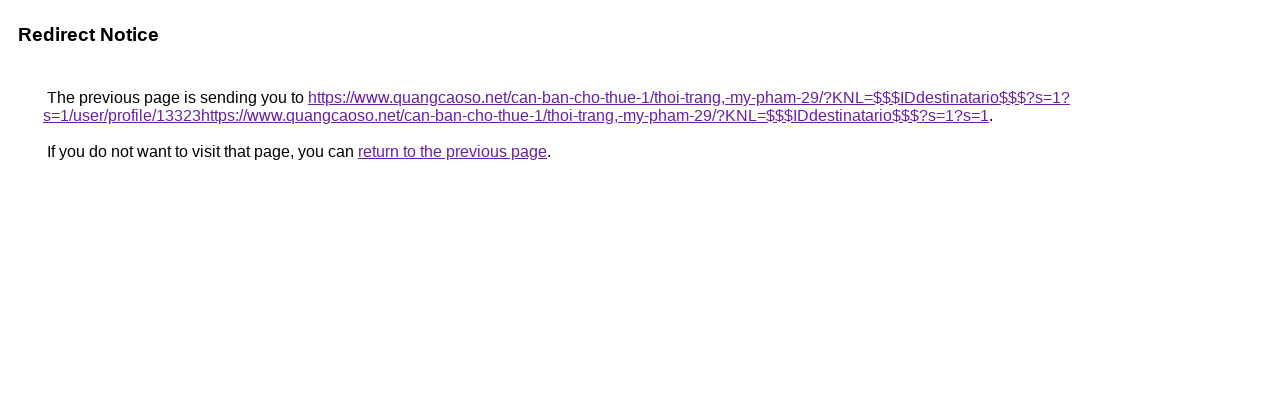

--- FILE ---
content_type: text/html; charset=UTF-8
request_url: https://www.google.by/url?q=https://www.quangcaoso.net/can-ban-cho-thue-1/thoi-trang,-my-pham-29/?KNL=$$$IDdestinatario$$$?s=1?s=1/user/profile/13323https://www.quangcaoso.net/can-ban-cho-thue-1/thoi-trang,-my-pham-29/?KNL=$$$IDdestinatario$$$?s=1?s=1
body_size: 411
content:
<html lang="en"><head><meta http-equiv="Content-Type" content="text/html; charset=UTF-8"><title>Redirect Notice</title><style>body,div,a{font-family:Roboto,Arial,sans-serif}body{background-color:var(--xhUGwc);margin-top:3px}div{color:var(--YLNNHc)}a:link{color:#681da8}a:visited{color:#681da8}a:active{color:#ea4335}div.mymGo{border-top:1px solid var(--gS5jXb);border-bottom:1px solid var(--gS5jXb);background:var(--aYn2S);margin-top:1em;width:100%}div.aXgaGb{padding:0.5em 0;margin-left:10px}div.fTk7vd{margin-left:35px;margin-top:35px}</style></head><body><div class="mymGo"><div class="aXgaGb"><font style="font-size:larger"><b>Redirect Notice</b></font></div></div><div class="fTk7vd">&nbsp;The previous page is sending you to <a href="https://www.quangcaoso.net/can-ban-cho-thue-1/thoi-trang,-my-pham-29/?KNL=$$$IDdestinatario$$$?s=1?s=1/user/profile/13323https://www.quangcaoso.net/can-ban-cho-thue-1/thoi-trang,-my-pham-29/?KNL=$$$IDdestinatario$$$?s=1?s=1">https://www.quangcaoso.net/can-ban-cho-thue-1/thoi-trang,-my-pham-29/?KNL=$$$IDdestinatario$$$?s=1?s=1/user/profile/13323https://www.quangcaoso.net/can-ban-cho-thue-1/thoi-trang,-my-pham-29/?KNL=$$$IDdestinatario$$$?s=1?s=1</a>.<br><br>&nbsp;If you do not want to visit that page, you can <a href="#" id="tsuid_CCh8aYjTB9Hk5NoP2_HViQ8_1">return to the previous page</a>.<script nonce="hkZ_wD00sQLCy0258GiA8w">(function(){var id='tsuid_CCh8aYjTB9Hk5NoP2_HViQ8_1';(function(){document.getElementById(id).onclick=function(){window.history.back();return!1};}).call(this);})();(function(){var id='tsuid_CCh8aYjTB9Hk5NoP2_HViQ8_1';var ct='originlink';var oi='unauthorizedredirect';(function(){document.getElementById(id).onmousedown=function(){var b=document&&document.referrer,a="encodeURIComponent"in window?encodeURIComponent:escape,c="";b&&(c=a(b));(new Image).src="/url?sa=T&url="+c+"&oi="+a(oi)+"&ct="+a(ct);return!1};}).call(this);})();</script><br><br><br></div></body></html>